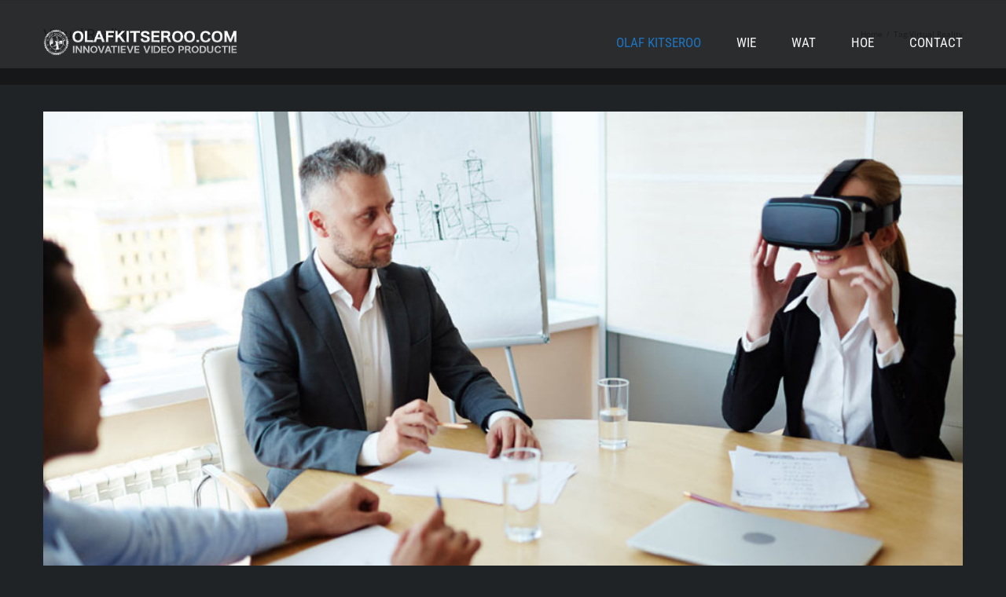

--- FILE ---
content_type: text/html; charset=UTF-8
request_url: https://olafkitseroo.com/index.php/tag/virtual-reality/
body_size: 10412
content:
<!DOCTYPE html>
<html class="avada-html-layout-wide avada-html-header-position-top avada-html-is-archive awb-scroll" lang="en-US">
<head>
	<meta http-equiv="X-UA-Compatible" content="IE=edge" />
	<meta http-equiv="Content-Type" content="text/html; charset=utf-8"/>
	<meta name="viewport" content="width=device-width, initial-scale=1" />
	<title>Virtual Reality &#8211; OLAF KITSEROO</title>
<meta name='robots' content='max-image-preview:large' />
<link rel="alternate" type="application/rss+xml" title="OLAF KITSEROO &raquo; Feed" href="https://olafkitseroo.com/index.php/feed/" />
<link rel="alternate" type="application/rss+xml" title="OLAF KITSEROO &raquo; Comments Feed" href="https://olafkitseroo.com/index.php/comments/feed/" />
		
		
		
				<link rel="alternate" type="application/rss+xml" title="OLAF KITSEROO &raquo; Virtual Reality Tag Feed" href="https://olafkitseroo.com/index.php/tag/virtual-reality/feed/" />
<style id='wp-img-auto-sizes-contain-inline-css' type='text/css'>
img:is([sizes=auto i],[sizes^="auto," i]){contain-intrinsic-size:3000px 1500px}
/*# sourceURL=wp-img-auto-sizes-contain-inline-css */
</style>
<link rel='stylesheet' id='fusion-dynamic-css-css' href='https://olafkitseroo.com/wp-content/uploads/fusion-styles/eb162efc4e18ba920d71bace61bb480b.min.css?ver=3.10.1' type='text/css' media='all' />
<link rel="https://api.w.org/" href="https://olafkitseroo.com/index.php/wp-json/" /><link rel="alternate" title="JSON" type="application/json" href="https://olafkitseroo.com/index.php/wp-json/wp/v2/tags/72" /><link rel="EditURI" type="application/rsd+xml" title="RSD" href="https://olafkitseroo.com/xmlrpc.php?rsd" />
<meta name="generator" content="WordPress 6.9" />
<style type="text/css" id="css-fb-visibility">@media screen and (max-width: 640px){.fusion-no-small-visibility{display:none !important;}body .sm-text-align-center{text-align:center !important;}body .sm-text-align-left{text-align:left !important;}body .sm-text-align-right{text-align:right !important;}body .sm-flex-align-center{justify-content:center !important;}body .sm-flex-align-flex-start{justify-content:flex-start !important;}body .sm-flex-align-flex-end{justify-content:flex-end !important;}body .sm-mx-auto{margin-left:auto !important;margin-right:auto !important;}body .sm-ml-auto{margin-left:auto !important;}body .sm-mr-auto{margin-right:auto !important;}body .fusion-absolute-position-small{position:absolute;top:auto;width:100%;}.awb-sticky.awb-sticky-small{ position: sticky; top: var(--awb-sticky-offset,0); }}@media screen and (min-width: 641px) and (max-width: 800px){.fusion-no-medium-visibility{display:none !important;}body .md-text-align-center{text-align:center !important;}body .md-text-align-left{text-align:left !important;}body .md-text-align-right{text-align:right !important;}body .md-flex-align-center{justify-content:center !important;}body .md-flex-align-flex-start{justify-content:flex-start !important;}body .md-flex-align-flex-end{justify-content:flex-end !important;}body .md-mx-auto{margin-left:auto !important;margin-right:auto !important;}body .md-ml-auto{margin-left:auto !important;}body .md-mr-auto{margin-right:auto !important;}body .fusion-absolute-position-medium{position:absolute;top:auto;width:100%;}.awb-sticky.awb-sticky-medium{ position: sticky; top: var(--awb-sticky-offset,0); }}@media screen and (min-width: 801px){.fusion-no-large-visibility{display:none !important;}body .lg-text-align-center{text-align:center !important;}body .lg-text-align-left{text-align:left !important;}body .lg-text-align-right{text-align:right !important;}body .lg-flex-align-center{justify-content:center !important;}body .lg-flex-align-flex-start{justify-content:flex-start !important;}body .lg-flex-align-flex-end{justify-content:flex-end !important;}body .lg-mx-auto{margin-left:auto !important;margin-right:auto !important;}body .lg-ml-auto{margin-left:auto !important;}body .lg-mr-auto{margin-right:auto !important;}body .fusion-absolute-position-large{position:absolute;top:auto;width:100%;}.awb-sticky.awb-sticky-large{ position: sticky; top: var(--awb-sticky-offset,0); }}</style><style type="text/css">.recentcomments a{display:inline !important;padding:0 !important;margin:0 !important;}</style><meta name="generator" content="Powered by Slider Revolution 6.7.28 - responsive, Mobile-Friendly Slider Plugin for WordPress with comfortable drag and drop interface." />
<link rel="icon" href="https://olafkitseroo.com/wp-content/uploads/2022/09/cropped-olafkitseroo.com-logo-2600-1800-min-32x32.png" sizes="32x32" />
<link rel="icon" href="https://olafkitseroo.com/wp-content/uploads/2022/09/cropped-olafkitseroo.com-logo-2600-1800-min-192x192.png" sizes="192x192" />
<link rel="apple-touch-icon" href="https://olafkitseroo.com/wp-content/uploads/2022/09/cropped-olafkitseroo.com-logo-2600-1800-min-180x180.png" />
<meta name="msapplication-TileImage" content="https://olafkitseroo.com/wp-content/uploads/2022/09/cropped-olafkitseroo.com-logo-2600-1800-min-270x270.png" />
<script>function setREVStartSize(e){
			//window.requestAnimationFrame(function() {
				window.RSIW = window.RSIW===undefined ? window.innerWidth : window.RSIW;
				window.RSIH = window.RSIH===undefined ? window.innerHeight : window.RSIH;
				try {
					var pw = document.getElementById(e.c).parentNode.offsetWidth,
						newh;
					pw = pw===0 || isNaN(pw) || (e.l=="fullwidth" || e.layout=="fullwidth") ? window.RSIW : pw;
					e.tabw = e.tabw===undefined ? 0 : parseInt(e.tabw);
					e.thumbw = e.thumbw===undefined ? 0 : parseInt(e.thumbw);
					e.tabh = e.tabh===undefined ? 0 : parseInt(e.tabh);
					e.thumbh = e.thumbh===undefined ? 0 : parseInt(e.thumbh);
					e.tabhide = e.tabhide===undefined ? 0 : parseInt(e.tabhide);
					e.thumbhide = e.thumbhide===undefined ? 0 : parseInt(e.thumbhide);
					e.mh = e.mh===undefined || e.mh=="" || e.mh==="auto" ? 0 : parseInt(e.mh,0);
					if(e.layout==="fullscreen" || e.l==="fullscreen")
						newh = Math.max(e.mh,window.RSIH);
					else{
						e.gw = Array.isArray(e.gw) ? e.gw : [e.gw];
						for (var i in e.rl) if (e.gw[i]===undefined || e.gw[i]===0) e.gw[i] = e.gw[i-1];
						e.gh = e.el===undefined || e.el==="" || (Array.isArray(e.el) && e.el.length==0)? e.gh : e.el;
						e.gh = Array.isArray(e.gh) ? e.gh : [e.gh];
						for (var i in e.rl) if (e.gh[i]===undefined || e.gh[i]===0) e.gh[i] = e.gh[i-1];
											
						var nl = new Array(e.rl.length),
							ix = 0,
							sl;
						e.tabw = e.tabhide>=pw ? 0 : e.tabw;
						e.thumbw = e.thumbhide>=pw ? 0 : e.thumbw;
						e.tabh = e.tabhide>=pw ? 0 : e.tabh;
						e.thumbh = e.thumbhide>=pw ? 0 : e.thumbh;
						for (var i in e.rl) nl[i] = e.rl[i]<window.RSIW ? 0 : e.rl[i];
						sl = nl[0];
						for (var i in nl) if (sl>nl[i] && nl[i]>0) { sl = nl[i]; ix=i;}
						var m = pw>(e.gw[ix]+e.tabw+e.thumbw) ? 1 : (pw-(e.tabw+e.thumbw)) / (e.gw[ix]);
						newh =  (e.gh[ix] * m) + (e.tabh + e.thumbh);
					}
					var el = document.getElementById(e.c);
					if (el!==null && el) el.style.height = newh+"px";
					el = document.getElementById(e.c+"_wrapper");
					if (el!==null && el) {
						el.style.height = newh+"px";
						el.style.display = "block";
					}
				} catch(e){
					console.log("Failure at Presize of Slider:" + e)
				}
			//});
		  };</script>
		<style type="text/css" id="wp-custom-css">
			.fusion-alert.alert-success.success .fusion-alert-content {
    color: #ffffff;
}

.fusion-alert.alert-success.success .alert-icon {
    color: #ffffff;
}		</style>
				<script type="text/javascript">
			var doc = document.documentElement;
			doc.setAttribute( 'data-useragent', navigator.userAgent );
		</script>
		
	<style id='global-styles-inline-css' type='text/css'>
:root{--wp--preset--aspect-ratio--square: 1;--wp--preset--aspect-ratio--4-3: 4/3;--wp--preset--aspect-ratio--3-4: 3/4;--wp--preset--aspect-ratio--3-2: 3/2;--wp--preset--aspect-ratio--2-3: 2/3;--wp--preset--aspect-ratio--16-9: 16/9;--wp--preset--aspect-ratio--9-16: 9/16;--wp--preset--color--black: #000000;--wp--preset--color--cyan-bluish-gray: #abb8c3;--wp--preset--color--white: #ffffff;--wp--preset--color--pale-pink: #f78da7;--wp--preset--color--vivid-red: #cf2e2e;--wp--preset--color--luminous-vivid-orange: #ff6900;--wp--preset--color--luminous-vivid-amber: #fcb900;--wp--preset--color--light-green-cyan: #7bdcb5;--wp--preset--color--vivid-green-cyan: #00d084;--wp--preset--color--pale-cyan-blue: #8ed1fc;--wp--preset--color--vivid-cyan-blue: #0693e3;--wp--preset--color--vivid-purple: #9b51e0;--wp--preset--color--awb-color-1: #f6f6f6;--wp--preset--color--awb-color-2: #efefef;--wp--preset--color--awb-color-3: #e0dede;--wp--preset--color--awb-color-4: #8c8989;--wp--preset--color--awb-color-5: #1e73be;--wp--preset--color--awb-color-6: #333333;--wp--preset--color--awb-color-7: #1f2326;--wp--preset--color--awb-color-8: #141719;--wp--preset--gradient--vivid-cyan-blue-to-vivid-purple: linear-gradient(135deg,rgb(6,147,227) 0%,rgb(155,81,224) 100%);--wp--preset--gradient--light-green-cyan-to-vivid-green-cyan: linear-gradient(135deg,rgb(122,220,180) 0%,rgb(0,208,130) 100%);--wp--preset--gradient--luminous-vivid-amber-to-luminous-vivid-orange: linear-gradient(135deg,rgb(252,185,0) 0%,rgb(255,105,0) 100%);--wp--preset--gradient--luminous-vivid-orange-to-vivid-red: linear-gradient(135deg,rgb(255,105,0) 0%,rgb(207,46,46) 100%);--wp--preset--gradient--very-light-gray-to-cyan-bluish-gray: linear-gradient(135deg,rgb(238,238,238) 0%,rgb(169,184,195) 100%);--wp--preset--gradient--cool-to-warm-spectrum: linear-gradient(135deg,rgb(74,234,220) 0%,rgb(151,120,209) 20%,rgb(207,42,186) 40%,rgb(238,44,130) 60%,rgb(251,105,98) 80%,rgb(254,248,76) 100%);--wp--preset--gradient--blush-light-purple: linear-gradient(135deg,rgb(255,206,236) 0%,rgb(152,150,240) 100%);--wp--preset--gradient--blush-bordeaux: linear-gradient(135deg,rgb(254,205,165) 0%,rgb(254,45,45) 50%,rgb(107,0,62) 100%);--wp--preset--gradient--luminous-dusk: linear-gradient(135deg,rgb(255,203,112) 0%,rgb(199,81,192) 50%,rgb(65,88,208) 100%);--wp--preset--gradient--pale-ocean: linear-gradient(135deg,rgb(255,245,203) 0%,rgb(182,227,212) 50%,rgb(51,167,181) 100%);--wp--preset--gradient--electric-grass: linear-gradient(135deg,rgb(202,248,128) 0%,rgb(113,206,126) 100%);--wp--preset--gradient--midnight: linear-gradient(135deg,rgb(2,3,129) 0%,rgb(40,116,252) 100%);--wp--preset--font-size--small: 11.25px;--wp--preset--font-size--medium: 20px;--wp--preset--font-size--large: 22.5px;--wp--preset--font-size--x-large: 42px;--wp--preset--font-size--normal: 15px;--wp--preset--font-size--xlarge: 30px;--wp--preset--font-size--huge: 45px;--wp--preset--spacing--20: 0.44rem;--wp--preset--spacing--30: 0.67rem;--wp--preset--spacing--40: 1rem;--wp--preset--spacing--50: 1.5rem;--wp--preset--spacing--60: 2.25rem;--wp--preset--spacing--70: 3.38rem;--wp--preset--spacing--80: 5.06rem;--wp--preset--shadow--natural: 6px 6px 9px rgba(0, 0, 0, 0.2);--wp--preset--shadow--deep: 12px 12px 50px rgba(0, 0, 0, 0.4);--wp--preset--shadow--sharp: 6px 6px 0px rgba(0, 0, 0, 0.2);--wp--preset--shadow--outlined: 6px 6px 0px -3px rgb(255, 255, 255), 6px 6px rgb(0, 0, 0);--wp--preset--shadow--crisp: 6px 6px 0px rgb(0, 0, 0);}:where(.is-layout-flex){gap: 0.5em;}:where(.is-layout-grid){gap: 0.5em;}body .is-layout-flex{display: flex;}.is-layout-flex{flex-wrap: wrap;align-items: center;}.is-layout-flex > :is(*, div){margin: 0;}body .is-layout-grid{display: grid;}.is-layout-grid > :is(*, div){margin: 0;}:where(.wp-block-columns.is-layout-flex){gap: 2em;}:where(.wp-block-columns.is-layout-grid){gap: 2em;}:where(.wp-block-post-template.is-layout-flex){gap: 1.25em;}:where(.wp-block-post-template.is-layout-grid){gap: 1.25em;}.has-black-color{color: var(--wp--preset--color--black) !important;}.has-cyan-bluish-gray-color{color: var(--wp--preset--color--cyan-bluish-gray) !important;}.has-white-color{color: var(--wp--preset--color--white) !important;}.has-pale-pink-color{color: var(--wp--preset--color--pale-pink) !important;}.has-vivid-red-color{color: var(--wp--preset--color--vivid-red) !important;}.has-luminous-vivid-orange-color{color: var(--wp--preset--color--luminous-vivid-orange) !important;}.has-luminous-vivid-amber-color{color: var(--wp--preset--color--luminous-vivid-amber) !important;}.has-light-green-cyan-color{color: var(--wp--preset--color--light-green-cyan) !important;}.has-vivid-green-cyan-color{color: var(--wp--preset--color--vivid-green-cyan) !important;}.has-pale-cyan-blue-color{color: var(--wp--preset--color--pale-cyan-blue) !important;}.has-vivid-cyan-blue-color{color: var(--wp--preset--color--vivid-cyan-blue) !important;}.has-vivid-purple-color{color: var(--wp--preset--color--vivid-purple) !important;}.has-black-background-color{background-color: var(--wp--preset--color--black) !important;}.has-cyan-bluish-gray-background-color{background-color: var(--wp--preset--color--cyan-bluish-gray) !important;}.has-white-background-color{background-color: var(--wp--preset--color--white) !important;}.has-pale-pink-background-color{background-color: var(--wp--preset--color--pale-pink) !important;}.has-vivid-red-background-color{background-color: var(--wp--preset--color--vivid-red) !important;}.has-luminous-vivid-orange-background-color{background-color: var(--wp--preset--color--luminous-vivid-orange) !important;}.has-luminous-vivid-amber-background-color{background-color: var(--wp--preset--color--luminous-vivid-amber) !important;}.has-light-green-cyan-background-color{background-color: var(--wp--preset--color--light-green-cyan) !important;}.has-vivid-green-cyan-background-color{background-color: var(--wp--preset--color--vivid-green-cyan) !important;}.has-pale-cyan-blue-background-color{background-color: var(--wp--preset--color--pale-cyan-blue) !important;}.has-vivid-cyan-blue-background-color{background-color: var(--wp--preset--color--vivid-cyan-blue) !important;}.has-vivid-purple-background-color{background-color: var(--wp--preset--color--vivid-purple) !important;}.has-black-border-color{border-color: var(--wp--preset--color--black) !important;}.has-cyan-bluish-gray-border-color{border-color: var(--wp--preset--color--cyan-bluish-gray) !important;}.has-white-border-color{border-color: var(--wp--preset--color--white) !important;}.has-pale-pink-border-color{border-color: var(--wp--preset--color--pale-pink) !important;}.has-vivid-red-border-color{border-color: var(--wp--preset--color--vivid-red) !important;}.has-luminous-vivid-orange-border-color{border-color: var(--wp--preset--color--luminous-vivid-orange) !important;}.has-luminous-vivid-amber-border-color{border-color: var(--wp--preset--color--luminous-vivid-amber) !important;}.has-light-green-cyan-border-color{border-color: var(--wp--preset--color--light-green-cyan) !important;}.has-vivid-green-cyan-border-color{border-color: var(--wp--preset--color--vivid-green-cyan) !important;}.has-pale-cyan-blue-border-color{border-color: var(--wp--preset--color--pale-cyan-blue) !important;}.has-vivid-cyan-blue-border-color{border-color: var(--wp--preset--color--vivid-cyan-blue) !important;}.has-vivid-purple-border-color{border-color: var(--wp--preset--color--vivid-purple) !important;}.has-vivid-cyan-blue-to-vivid-purple-gradient-background{background: var(--wp--preset--gradient--vivid-cyan-blue-to-vivid-purple) !important;}.has-light-green-cyan-to-vivid-green-cyan-gradient-background{background: var(--wp--preset--gradient--light-green-cyan-to-vivid-green-cyan) !important;}.has-luminous-vivid-amber-to-luminous-vivid-orange-gradient-background{background: var(--wp--preset--gradient--luminous-vivid-amber-to-luminous-vivid-orange) !important;}.has-luminous-vivid-orange-to-vivid-red-gradient-background{background: var(--wp--preset--gradient--luminous-vivid-orange-to-vivid-red) !important;}.has-very-light-gray-to-cyan-bluish-gray-gradient-background{background: var(--wp--preset--gradient--very-light-gray-to-cyan-bluish-gray) !important;}.has-cool-to-warm-spectrum-gradient-background{background: var(--wp--preset--gradient--cool-to-warm-spectrum) !important;}.has-blush-light-purple-gradient-background{background: var(--wp--preset--gradient--blush-light-purple) !important;}.has-blush-bordeaux-gradient-background{background: var(--wp--preset--gradient--blush-bordeaux) !important;}.has-luminous-dusk-gradient-background{background: var(--wp--preset--gradient--luminous-dusk) !important;}.has-pale-ocean-gradient-background{background: var(--wp--preset--gradient--pale-ocean) !important;}.has-electric-grass-gradient-background{background: var(--wp--preset--gradient--electric-grass) !important;}.has-midnight-gradient-background{background: var(--wp--preset--gradient--midnight) !important;}.has-small-font-size{font-size: var(--wp--preset--font-size--small) !important;}.has-medium-font-size{font-size: var(--wp--preset--font-size--medium) !important;}.has-large-font-size{font-size: var(--wp--preset--font-size--large) !important;}.has-x-large-font-size{font-size: var(--wp--preset--font-size--x-large) !important;}
/*# sourceURL=global-styles-inline-css */
</style>
<link rel='stylesheet' id='rs-plugin-settings-css' href='//olafkitseroo.com/wp-content/plugins/revslider/sr6/assets/css/rs6.css?ver=6.7.28' type='text/css' media='all' />
<style id='rs-plugin-settings-inline-css' type='text/css'>
#rs-demo-id {}
/*# sourceURL=rs-plugin-settings-inline-css */
</style>
</head>

<body class="archive tag tag-virtual-reality tag-72 wp-theme-Avada fusion-image-hovers fusion-pagination-sizing fusion-button_type-3d fusion-button_span-no fusion-button_gradient-linear avada-image-rollover-circle-yes avada-image-rollover-yes avada-image-rollover-direction-left fusion-body ltr fusion-sticky-header no-mobile-sticky-header no-mobile-slidingbar fusion-disable-outline fusion-sub-menu-fade mobile-logo-pos-left layout-wide-mode avada-has-boxed-modal-shadow-none layout-scroll-offset-full avada-has-zero-margin-offset-top fusion-top-header menu-text-align-left mobile-menu-design-modern fusion-show-pagination-text fusion-header-layout-v1 avada-responsive avada-footer-fx-none avada-menu-highlight-style-bar fusion-search-form-classic fusion-main-menu-search-dropdown fusion-avatar-square avada-blog-layout-large avada-blog-archive-layout-large avada-header-shadow-no avada-menu-icon-position-left avada-has-mainmenu-dropdown-divider avada-has-breadcrumb-mobile-hidden avada-has-page-title-mobile-height-auto avada-has-titlebar-bar_and_content avada-has-pagination-padding avada-flyout-menu-direction-fade avada-ec-views-v1" data-awb-post-id="195">
		<a class="skip-link screen-reader-text" href="#content">Skip to content</a>

	<div id="boxed-wrapper">
		
		<div id="wrapper" class="fusion-wrapper">
			<div id="home" style="position:relative;top:-1px;"></div>
												<div class="fusion-tb-header"><div class="fusion-fullwidth fullwidth-box fusion-builder-row-1 fusion-flex-container nonhundred-percent-fullwidth non-hundred-percent-height-scrolling fusion-sticky-container fusion-custom-z-index fusion-absolute-container fusion-absolute-position-medium fusion-absolute-position-large" style="--awb-border-radius-top-left:0px;--awb-border-radius-top-right:0px;--awb-border-radius-bottom-right:0px;--awb-border-radius-bottom-left:0px;--awb-z-index:9999;--awb-padding-top:20px;--awb-padding-bottom:20px;--awb-padding-top-small:15px;--awb-padding-bottom-small:15px;--awb-margin-bottom:0px;--awb-min-height:60px;--awb-background-color:hsla(var(--awb-color8-h),var(--awb-color8-s),var(--awb-color8-l),calc( var(--awb-color8-a) - 10% ));" data-transition-offset="100" data-scroll-offset="0" data-sticky-small-visibility="1" data-sticky-medium-visibility="1" data-sticky-large-visibility="1" ><div class="fusion-builder-row fusion-row fusion-flex-align-items-center" style="max-width:calc( 1170px + 0px );margin-left: calc(-0px / 2 );margin-right: calc(-0px / 2 );"><div class="fusion-layout-column fusion_builder_column fusion-builder-column-0 fusion_builder_column_1_4 1_4 fusion-flex-column fusion-column-inner-bg-wrapper" style="--awb-inner-bg-size:cover;--awb-width-large:25%;--awb-margin-top-large:0px;--awb-spacing-right-large:0;--awb-margin-bottom-large:0px;--awb-spacing-left-large:0;--awb-width-medium:25%;--awb-order-medium:0;--awb-spacing-right-medium:0;--awb-spacing-left-medium:0;--awb-width-small:75%;--awb-order-small:0;--awb-spacing-right-small:0;--awb-spacing-left-small:0;"><span class="fusion-column-inner-bg hover-type-none"><a class="fusion-column-anchor" href="https://olafkitseroo.com/"><span class="fusion-column-inner-bg-image"></span></a></span><div class="fusion-column-wrapper fusion-column-has-shadow fusion-flex-justify-content-flex-start fusion-content-layout-row fusion-content-nowrap"><div class="fusion-image-element " style="--awb-margin-right:10px;--awb-max-width:250px;--awb-caption-title-font-family:var(--h2_typography-font-family);--awb-caption-title-font-weight:var(--h2_typography-font-weight);--awb-caption-title-font-style:var(--h2_typography-font-style);--awb-caption-title-size:var(--h2_typography-font-size);--awb-caption-title-transform:var(--h2_typography-text-transform);--awb-caption-title-line-height:var(--h2_typography-line-height);--awb-caption-title-letter-spacing:var(--h2_typography-letter-spacing);"><span class=" has-fusion-standard-logo fusion-imageframe imageframe-none imageframe-1 hover-type-none" class="image-scroll"><a class="fusion-no-lightbox" href="https://olafkitseroo.com/" target="_self"><img fetchpriority="high" decoding="async" src="https://olafkitseroo.com/wp-content/uploads/2022/09/OlafKitseroo-logo-with-text-1.png" srcset="https://olafkitseroo.com/wp-content/uploads/2022/09/OlafKitseroo-logo-with-text-1.png 1x, https://olafkitseroo.com/wp-content/uploads/2022/09/OlafKitseroo-logo-with-text-1.png 2x" style="max-height:100px;height:auto;" retina_url="https://olafkitseroo.com/wp-content/uploads/2022/09/OlafKitseroo-logo-with-text-1.png" width="755" height="100" class="img-responsive fusion-standard-logo disable-lazyload" alt="OLAF KITSEROO Logo" /></a></span></div></div></div><div class="fusion-layout-column fusion_builder_column fusion-builder-column-1 fusion_builder_column_3_4 3_4 fusion-flex-column" style="--awb-bg-size:cover;--awb-width-large:75%;--awb-margin-top-large:0px;--awb-spacing-right-large:0;--awb-margin-bottom-large:0px;--awb-spacing-left-large:0;--awb-width-medium:75%;--awb-order-medium:0;--awb-spacing-right-medium:0;--awb-spacing-left-medium:0;--awb-width-small:25%;--awb-order-small:0;--awb-spacing-right-small:0;--awb-spacing-left-small:0;"><div class="fusion-column-wrapper fusion-column-has-shadow fusion-flex-justify-content-flex-start fusion-content-layout-column"><nav class="awb-menu awb-menu_row awb-menu_em-hover mobile-mode-collapse-to-button awb-menu_icons-left awb-menu_dc-yes mobile-trigger-fullwidth-off awb-menu_mobile-toggle awb-menu_indent-left mobile-size-full-absolute loading mega-menu-loading awb-menu_desktop awb-menu_dropdown awb-menu_expand-right awb-menu_transition-fade" style="--awb-font-size:var(--awb-typography3-font-size);--awb-text-transform:var(--awb-typography3-text-transform);--awb-gap:45px;--awb-justify-content:flex-end;--awb-color:var(--awb-color1);--awb-letter-spacing:var(--awb-typography3-letter-spacing);--awb-active-color:var(--awb-color5);--awb-submenu-sep-color:rgba(226,226,226,0);--awb-submenu-active-bg:hsla(var(--awb-color6-h),var(--awb-color6-s),calc( var(--awb-color6-l) - 20% ),var(--awb-color6-a));--awb-submenu-active-color:var(--awb-color5);--awb-submenu-space:20px;--awb-submenu-text-transform:none;--awb-icons-color:hsla(var(--awb-color6-h),var(--awb-color6-s),calc( var(--awb-color6-l) + 61% ),var(--awb-color6-a));--awb-icons-hover-color:var(--awb-color5);--awb-main-justify-content:flex-start;--awb-mobile-nav-button-align-hor:flex-end;--awb-mobile-bg:hsla(var(--awb-color6-h),var(--awb-color6-s),calc( var(--awb-color6-l) - 2% ),var(--awb-color6-a));--awb-mobile-color:var(--awb-color5);--awb-mobile-active-bg:var(--awb-color5);--awb-mobile-active-color:var(--awb-color5);--awb-mobile-trigger-font-size:40px;--awb-mobile-trigger-color:var(--awb-color5);--awb-mobile-trigger-background-color:rgba(255,255,255,0);--awb-mobile-nav-trigger-bottom-margin:20px;--awb-mobile-sep-color:rgba(0,0,0,0);--awb-sticky-min-height:70px;--awb-mobile-justify:flex-start;--awb-mobile-caret-left:auto;--awb-mobile-caret-right:0;--awb-fusion-font-family-typography:var(--awb-typography3-font-family);--awb-fusion-font-weight-typography:var(--awb-typography3-font-weight);--awb-fusion-font-style-typography:var(--awb-typography3-font-style);--awb-fusion-font-family-submenu-typography:inherit;--awb-fusion-font-style-submenu-typography:normal;--awb-fusion-font-weight-submenu-typography:400;--awb-fusion-font-family-mobile-typography:inherit;--awb-fusion-font-style-mobile-typography:normal;--awb-fusion-font-weight-mobile-typography:400;" aria-label="Menu" data-breakpoint="878" data-count="0" data-transition-type="center" data-transition-time="300"><button type="button" class="awb-menu__m-toggle awb-menu__m-toggle_no-text" aria-expanded="false" aria-controls="menu-taxi-main-menu"><span class="awb-menu__m-toggle-inner"><span class="collapsed-nav-text"><span class="screen-reader-text">Toggle Navigation</span></span><span class="awb-menu__m-collapse-icon awb-menu__m-collapse-icon_no-text"><span class="awb-menu__m-collapse-icon-open awb-menu__m-collapse-icon-open_no-text app-menu"></span><span class="awb-menu__m-collapse-icon-close awb-menu__m-collapse-icon-close_no-text app-clear"></span></span></span></button><ul id="menu-app-main-menu" class="fusion-menu awb-menu__main-ul awb-menu__main-ul_row"><li  id="menu-item-623"  class="menu-item menu-item-type-custom menu-item-object-custom menu-item-623 awb-menu__li awb-menu__main-li awb-menu__main-li_regular"  data-item-id="623"><span class="awb-menu__main-background-default awb-menu__main-background-default_center"></span><span class="awb-menu__main-background-active awb-menu__main-background-active_center"></span><a  href="#home" class="awb-menu__main-a awb-menu__main-a_regular"><span class="menu-text">OLAF KITSEROO</span></a></li><li  id="menu-item-5161"  class="menu-item menu-item-type-custom menu-item-object-custom menu-item-5161 awb-menu__li awb-menu__main-li awb-menu__main-li_regular"  data-item-id="5161"><span class="awb-menu__main-background-default awb-menu__main-background-default_center"></span><span class="awb-menu__main-background-active awb-menu__main-background-active_center"></span><a  href="#ben" class="awb-menu__main-a awb-menu__main-a_regular"><span class="menu-text">WIE</span></a></li><li  id="menu-item-5162"  class="menu-item menu-item-type-custom menu-item-object-custom menu-item-5162 awb-menu__li awb-menu__main-li awb-menu__main-li_regular"  data-item-id="5162"><span class="awb-menu__main-background-default awb-menu__main-background-default_center"></span><span class="awb-menu__main-background-active awb-menu__main-background-active_center"></span><a  href="#doe" class="awb-menu__main-a awb-menu__main-a_regular"><span class="menu-text">WAT</span></a></li><li  id="menu-item-5163"  class="menu-item menu-item-type-custom menu-item-object-custom menu-item-5163 awb-menu__li awb-menu__main-li awb-menu__main-li_regular"  data-item-id="5163"><span class="awb-menu__main-background-default awb-menu__main-background-default_center"></span><span class="awb-menu__main-background-active awb-menu__main-background-active_center"></span><a  href="#werk" class="awb-menu__main-a awb-menu__main-a_regular"><span class="menu-text">HOE</span></a></li><li  id="menu-item-15"  class="menu-item menu-item-type-custom menu-item-object-custom menu-item-15 awb-menu__li awb-menu__main-li awb-menu__main-li_regular"  data-item-id="15"><span class="awb-menu__main-background-default awb-menu__main-background-default_center"></span><span class="awb-menu__main-background-active awb-menu__main-background-active_center"></span><a  href="#contact" class="awb-menu__main-a awb-menu__main-a_regular"><span class="menu-text">CONTACT</span></a></li></ul></nav></div></div></div></div>
</div>		<div id="sliders-container" class="fusion-slider-visibility">
					</div>
											
			<section class="avada-page-titlebar-wrapper" aria-label="Page Title Bar">
	<div class="fusion-page-title-bar fusion-page-title-bar-none fusion-page-title-bar-left">
		<div class="fusion-page-title-row">
			<div class="fusion-page-title-wrapper">
				<div class="fusion-page-title-captions">

																							<h1 class="">Virtual Reality</h1>

											
					
				</div>

															<div class="fusion-page-title-secondary">
							<div class="fusion-breadcrumbs"><span class="fusion-breadcrumb-item"><a href="https://olafkitseroo.com" class="fusion-breadcrumb-link"><span >Home</span></a></span><span class="fusion-breadcrumb-sep">/</span><span class="fusion-breadcrumb-item"><span >Tag:</span></span><span class="fusion-breadcrumb-item"><span  class="breadcrumb-leaf">Virtual Reality</span></span></div>						</div>
									
			</div>
		</div>
	</div>
</section>

						<main id="main" class="clearfix ">
				<div class="fusion-row" style="">
<section id="content" class=" full-width" style="width: 100%;">
	
	<div id="posts-container" class="fusion-blog-archive fusion-blog-layout-large-wrapper fusion-clearfix">
	<div class="fusion-posts-container fusion-blog-layout-large fusion-blog-pagination fusion-blog-rollover " data-pages="1">
		
		
													<article id="post-195" class="fusion-post-large  post fusion-clearfix post-195 type-post status-publish format-standard has-post-thumbnail hentry category-news tag-avada tag-technology tag-virtual-reality">
				
				
				
									
		<div class="fusion-flexslider flexslider fusion-flexslider-loading fusion-post-slideshow">
		<ul class="slides">
																		<li><div  class="fusion-image-wrapper" aria-haspopup="true">
				<img width="1000" height="719" src="data:image/svg+xml,%3Csvg%20xmlns%3D%27http%3A%2F%2Fwww.w3.org%2F2000%2Fsvg%27%20width%3D%271000%27%20height%3D%27719%27%20viewBox%3D%270%200%201000%20719%27%3E%3Crect%20width%3D%271000%27%20height%3D%27719%27%20fill-opacity%3D%220%22%2F%3E%3C%2Fsvg%3E" class="attachment-full size-full lazyload wp-post-image" alt="" decoding="async" data-orig-src="https://olafkitseroo.com/wp-content/uploads/2016/08/post-3-image.jpg" /><div class="fusion-rollover">
	<div class="fusion-rollover-content">

														<a class="fusion-rollover-link" href="https://olafkitseroo.com/index.php/2016/08/19/virtual-reality-is-a-hit-in-the-news/">Virtual Reality Is a Hit In The News</a>
			
														
								
													<div class="fusion-rollover-sep"></div>
				
																		<a class="fusion-rollover-gallery" href="https://olafkitseroo.com/wp-content/uploads/2016/08/post-3-image.jpg" data-id="195" data-rel="iLightbox[gallery]" data-title="post-3-image" data-caption="">
						Gallery					</a>
														
		
												<h4 class="fusion-rollover-title">
					<a class="fusion-rollover-title-link" href="https://olafkitseroo.com/index.php/2016/08/19/virtual-reality-is-a-hit-in-the-news/">
						Virtual Reality Is a Hit In The News					</a>
				</h4>
			
										<div class="fusion-rollover-categories"><a href="https://olafkitseroo.com/index.php/category/news/" rel="tag">News</a></div>					
		
						<a class="fusion-link-wrapper" href="https://olafkitseroo.com/index.php/2016/08/19/virtual-reality-is-a-hit-in-the-news/" aria-label="Virtual Reality Is a Hit In The News"></a>
	</div>
</div>
</div>
</li>
																																																																														</ul>
	</div>
				
				
				
				<div class="fusion-post-content post-content">
					<h2 class="fusion-post-title"><a href="https://olafkitseroo.com/index.php/2016/08/19/virtual-reality-is-a-hit-in-the-news/">Virtual Reality Is a Hit In The News</a></h2>
										
					<div class="fusion-post-content-container">
						<p>Quisque cursus diam id justo malesuada faucibus. Suspendisse hendrerit nisl convallis lacus aliquam, id blandit diam convallis. Maecenas velit nulla, pharetra id pulvinar in, eleifend eu quam. In hac habitasse platea dictumst. Vivamus nec leo at metus dignissim euismod. Nam gravida est vitae enim viverra vulputate. Mauris varius sem sed blandit laoreet. Phasellus a suscipit  [...]</p>					</div>
				</div>

				
																			<div class="fusion-meta-info">
																						<div class="fusion-alignleft">By <span><a href="https://olafkitseroo.com/index.php/author/olaf/" title="Posts by Olaf" rel="author">Olaf</a></span><span class="fusion-inline-sep">|</span><span>August 19th, 2016</span><span class="fusion-inline-sep">|</span><a href="https://olafkitseroo.com/index.php/category/news/" rel="category tag">News</a><span class="fusion-inline-sep">|</span><span class="fusion-comments"><a href="https://olafkitseroo.com/index.php/2016/08/19/virtual-reality-is-a-hit-in-the-news/#respond">0 Comments</a></span></div>							
																														<div class="fusion-alignright">
									<a href="https://olafkitseroo.com/index.php/2016/08/19/virtual-reality-is-a-hit-in-the-news/" class="fusion-read-more" aria-label="More on Virtual Reality Is a Hit In The News">
										Read More									</a>
								</div>
													</div>
									
				
							</article>

			
											<article id="post-185" class="fusion-post-large  post fusion-clearfix post-185 type-post status-publish format-standard has-post-thumbnail hentry category-news tag-avada tag-technology tag-virtual-reality">
				
				
				
									
		<div class="fusion-flexslider flexslider fusion-flexslider-loading fusion-post-slideshow">
		<ul class="slides">
																		<li><div  class="fusion-image-wrapper" aria-haspopup="true">
				<img width="1000" height="719" src="data:image/svg+xml,%3Csvg%20xmlns%3D%27http%3A%2F%2Fwww.w3.org%2F2000%2Fsvg%27%20width%3D%271000%27%20height%3D%27719%27%20viewBox%3D%270%200%201000%20719%27%3E%3Crect%20width%3D%271000%27%20height%3D%27719%27%20fill-opacity%3D%220%22%2F%3E%3C%2Fsvg%3E" class="attachment-full size-full lazyload wp-post-image" alt="" decoding="async" data-orig-src="https://olafkitseroo.com/wp-content/uploads/2016/08/post-1-image.jpg" /><div class="fusion-rollover">
	<div class="fusion-rollover-content">

														<a class="fusion-rollover-link" href="https://olafkitseroo.com/index.php/2016/08/18/8-ways-vr-is-used-for-video-games/">8 Ways VR Is Used For Video Games</a>
			
														
								
													<div class="fusion-rollover-sep"></div>
				
																		<a class="fusion-rollover-gallery" href="https://olafkitseroo.com/wp-content/uploads/2016/08/post-1-image.jpg" data-id="185" data-rel="iLightbox[gallery]" data-title="post-1-image" data-caption="">
						Gallery					</a>
														
		
												<h4 class="fusion-rollover-title">
					<a class="fusion-rollover-title-link" href="https://olafkitseroo.com/index.php/2016/08/18/8-ways-vr-is-used-for-video-games/">
						8 Ways VR Is Used For Video Games					</a>
				</h4>
			
										<div class="fusion-rollover-categories"><a href="https://olafkitseroo.com/index.php/category/news/" rel="tag">News</a></div>					
		
						<a class="fusion-link-wrapper" href="https://olafkitseroo.com/index.php/2016/08/18/8-ways-vr-is-used-for-video-games/" aria-label="8 Ways VR Is Used For Video Games"></a>
	</div>
</div>
</div>
</li>
																																																																														</ul>
	</div>
				
				
				
				<div class="fusion-post-content post-content">
					<h2 class="fusion-post-title"><a href="https://olafkitseroo.com/index.php/2016/08/18/8-ways-vr-is-used-for-video-games/">8 Ways VR Is Used For Video Games</a></h2>
										
					<div class="fusion-post-content-container">
						<p>Quisque cursus diam id justo malesuada faucibus. Suspendisse hendrerit nisl convallis lacus aliquam, id blandit diam convallis. Maecenas velit nulla, pharetra id pulvinar in, eleifend eu quam. In hac habitasse platea dictumst. Vivamus nec leo at metus dignissim euismod. Nam gravida est vitae enim viverra vulputate. Mauris varius sem sed blandit laoreet. Phasellus a suscipit  [...]</p>					</div>
				</div>

				
																			<div class="fusion-meta-info">
																						<div class="fusion-alignleft">By <span><a href="https://olafkitseroo.com/index.php/author/olaf/" title="Posts by Olaf" rel="author">Olaf</a></span><span class="fusion-inline-sep">|</span><span>August 18th, 2016</span><span class="fusion-inline-sep">|</span><a href="https://olafkitseroo.com/index.php/category/news/" rel="category tag">News</a><span class="fusion-inline-sep">|</span><span class="fusion-comments"><a href="https://olafkitseroo.com/index.php/2016/08/18/8-ways-vr-is-used-for-video-games/#respond">0 Comments</a></span></div>							
																														<div class="fusion-alignright">
									<a href="https://olafkitseroo.com/index.php/2016/08/18/8-ways-vr-is-used-for-video-games/" class="fusion-read-more" aria-label="More on 8 Ways VR Is Used For Video Games">
										Read More									</a>
								</div>
													</div>
									
				
							</article>

			
											<article id="post-193" class="fusion-post-large  post fusion-clearfix post-193 type-post status-publish format-standard has-post-thumbnail hentry category-news tag-avada tag-technology tag-virtual-reality">
				
				
				
									
		<div class="fusion-flexslider flexslider fusion-flexslider-loading fusion-post-slideshow">
		<ul class="slides">
																		<li><div  class="fusion-image-wrapper" aria-haspopup="true">
				<img width="1000" height="719" src="data:image/svg+xml,%3Csvg%20xmlns%3D%27http%3A%2F%2Fwww.w3.org%2F2000%2Fsvg%27%20width%3D%271000%27%20height%3D%27719%27%20viewBox%3D%270%200%201000%20719%27%3E%3Crect%20width%3D%271000%27%20height%3D%27719%27%20fill-opacity%3D%220%22%2F%3E%3C%2Fsvg%3E" class="attachment-full size-full lazyload wp-post-image" alt="" decoding="async" data-orig-src="https://olafkitseroo.com/wp-content/uploads/2016/08/post-2-image.jpg" /><div class="fusion-rollover">
	<div class="fusion-rollover-content">

														<a class="fusion-rollover-link" href="https://olafkitseroo.com/index.php/2016/08/17/what-is-augmented-reality/">What Does Augmented Virtual Reality Mean</a>
			
														
								
													<div class="fusion-rollover-sep"></div>
				
																		<a class="fusion-rollover-gallery" href="https://olafkitseroo.com/wp-content/uploads/2016/08/post-2-image.jpg" data-id="193" data-rel="iLightbox[gallery]" data-title="post-2-image" data-caption="">
						Gallery					</a>
														
		
												<h4 class="fusion-rollover-title">
					<a class="fusion-rollover-title-link" href="https://olafkitseroo.com/index.php/2016/08/17/what-is-augmented-reality/">
						What Does Augmented Virtual Reality Mean					</a>
				</h4>
			
										<div class="fusion-rollover-categories"><a href="https://olafkitseroo.com/index.php/category/news/" rel="tag">News</a></div>					
		
						<a class="fusion-link-wrapper" href="https://olafkitseroo.com/index.php/2016/08/17/what-is-augmented-reality/" aria-label="What Does Augmented Virtual Reality Mean"></a>
	</div>
</div>
</div>
</li>
																																																																														</ul>
	</div>
				
				
				
				<div class="fusion-post-content post-content">
					<h2 class="fusion-post-title"><a href="https://olafkitseroo.com/index.php/2016/08/17/what-is-augmented-reality/">What Does Augmented Virtual Reality Mean</a></h2>
										
					<div class="fusion-post-content-container">
						<p>   Quisque cursus diam id justo malesuada faucibus. Suspendisse hendrerit nisl convallis lacus aliquam, id blandit diam convallis. Maecenas velit nulla, pharetra id pulvinar in, eleifend eu quam. In hac habitasse platea dictumst. Vivamus nec leo at metus dignissim euismod. Nam gravida est vitae enim viverra vulputate. Mauris varius sem sed blandit laoreet.  [...]</p>					</div>
				</div>

				
																			<div class="fusion-meta-info">
																						<div class="fusion-alignleft">By <span><a href="https://olafkitseroo.com/index.php/author/olaf/" title="Posts by Olaf" rel="author">Olaf</a></span><span class="fusion-inline-sep">|</span><span>August 17th, 2016</span><span class="fusion-inline-sep">|</span><a href="https://olafkitseroo.com/index.php/category/news/" rel="category tag">News</a><span class="fusion-inline-sep">|</span><span class="fusion-comments"><a href="https://olafkitseroo.com/index.php/2016/08/17/what-is-augmented-reality/#respond">0 Comments</a></span></div>							
																														<div class="fusion-alignright">
									<a href="https://olafkitseroo.com/index.php/2016/08/17/what-is-augmented-reality/" class="fusion-read-more" aria-label="More on What Does Augmented Virtual Reality Mean">
										Read More									</a>
								</div>
													</div>
									
				
							</article>

			
											<article id="post-304" class="fusion-post-large  post fusion-clearfix post-304 type-post status-publish format-standard has-post-thumbnail hentry category-news tag-avada tag-technology tag-virtual-reality">
				
				
				
									
		<div class="fusion-flexslider flexslider fusion-flexslider-loading fusion-post-slideshow">
		<ul class="slides">
																		<li><div  class="fusion-image-wrapper" aria-haspopup="true">
				<img width="1000" height="719" src="data:image/svg+xml,%3Csvg%20xmlns%3D%27http%3A%2F%2Fwww.w3.org%2F2000%2Fsvg%27%20width%3D%271000%27%20height%3D%27719%27%20viewBox%3D%270%200%201000%20719%27%3E%3Crect%20width%3D%271000%27%20height%3D%27719%27%20fill-opacity%3D%220%22%2F%3E%3C%2Fsvg%3E" class="attachment-full size-full lazyload wp-post-image" alt="" decoding="async" data-orig-src="https://olafkitseroo.com/wp-content/uploads/2016/07/post-4-image.jpg" /><div class="fusion-rollover">
	<div class="fusion-rollover-content">

														<a class="fusion-rollover-link" href="https://olafkitseroo.com/index.php/2016/07/20/virtual-reality-at-its-finest/">Virtual Reality Is At It&#8217;s Finest Beginning</a>
			
														
								
													<div class="fusion-rollover-sep"></div>
				
																		<a class="fusion-rollover-gallery" href="https://olafkitseroo.com/wp-content/uploads/2016/07/post-4-image.jpg" data-id="304" data-rel="iLightbox[gallery]" data-title="post-4-image" data-caption="">
						Gallery					</a>
														
		
												<h4 class="fusion-rollover-title">
					<a class="fusion-rollover-title-link" href="https://olafkitseroo.com/index.php/2016/07/20/virtual-reality-at-its-finest/">
						Virtual Reality Is At It&#8217;s Finest Beginning					</a>
				</h4>
			
										<div class="fusion-rollover-categories"><a href="https://olafkitseroo.com/index.php/category/news/" rel="tag">News</a></div>					
		
						<a class="fusion-link-wrapper" href="https://olafkitseroo.com/index.php/2016/07/20/virtual-reality-at-its-finest/" aria-label="Virtual Reality Is At It&#8217;s Finest Beginning"></a>
	</div>
</div>
</div>
</li>
																																																																														</ul>
	</div>
				
				
				
				<div class="fusion-post-content post-content">
					<h2 class="fusion-post-title"><a href="https://olafkitseroo.com/index.php/2016/07/20/virtual-reality-at-its-finest/">Virtual Reality Is At It&#8217;s Finest Beginning</a></h2>
										
					<div class="fusion-post-content-container">
						<p>Quisque cursus diam id justo malesuada faucibus. Suspendisse hendrerit nisl convallis lacus aliquam, id blandit diam convallis. Maecenas velit nulla, pharetra id pulvinar in, eleifend eu quam. In hac habitasse platea dictumst. Vivamus nec leo at metus dignissim euismod. Nam gravida est vitae enim viverra vulputate. Mauris varius sem sed blandit laoreet. Phasellus a suscipit  [...]</p>					</div>
				</div>

				
																			<div class="fusion-meta-info">
																						<div class="fusion-alignleft">By <span><a href="https://olafkitseroo.com/index.php/author/olaf/" title="Posts by Olaf" rel="author">Olaf</a></span><span class="fusion-inline-sep">|</span><span>July 20th, 2016</span><span class="fusion-inline-sep">|</span><a href="https://olafkitseroo.com/index.php/category/news/" rel="category tag">News</a><span class="fusion-inline-sep">|</span><span class="fusion-comments"><a href="https://olafkitseroo.com/index.php/2016/07/20/virtual-reality-at-its-finest/#respond">0 Comments</a></span></div>							
																														<div class="fusion-alignright">
									<a href="https://olafkitseroo.com/index.php/2016/07/20/virtual-reality-at-its-finest/" class="fusion-read-more" aria-label="More on Virtual Reality Is At It&#8217;s Finest Beginning">
										Read More									</a>
								</div>
													</div>
									
				
							</article>

			
											<article id="post-307" class="fusion-post-large  post fusion-clearfix post-307 type-post status-publish format-standard has-post-thumbnail hentry category-news tag-avada tag-technology tag-virtual-reality">
				
				
				
									
		<div class="fusion-flexslider flexslider fusion-flexslider-loading fusion-post-slideshow">
		<ul class="slides">
																		<li><div  class="fusion-image-wrapper" aria-haspopup="true">
				<img width="1000" height="719" src="data:image/svg+xml,%3Csvg%20xmlns%3D%27http%3A%2F%2Fwww.w3.org%2F2000%2Fsvg%27%20width%3D%271000%27%20height%3D%27719%27%20viewBox%3D%270%200%201000%20719%27%3E%3Crect%20width%3D%271000%27%20height%3D%27719%27%20fill-opacity%3D%220%22%2F%3E%3C%2Fsvg%3E" class="attachment-full size-full lazyload wp-post-image" alt="" decoding="async" data-orig-src="https://olafkitseroo.com/wp-content/uploads/2016/07/post-5-image.jpg" /><div class="fusion-rollover">
	<div class="fusion-rollover-content">

														<a class="fusion-rollover-link" href="https://olafkitseroo.com/index.php/2016/07/09/how-will-virtual-reality-change-us/">How Will Virtual Reality Change Us?</a>
			
														
								
													<div class="fusion-rollover-sep"></div>
				
																		<a class="fusion-rollover-gallery" href="https://olafkitseroo.com/wp-content/uploads/2016/07/post-5-image.jpg" data-id="307" data-rel="iLightbox[gallery]" data-title="post-5-image" data-caption="">
						Gallery					</a>
														
		
												<h4 class="fusion-rollover-title">
					<a class="fusion-rollover-title-link" href="https://olafkitseroo.com/index.php/2016/07/09/how-will-virtual-reality-change-us/">
						How Will Virtual Reality Change Us?					</a>
				</h4>
			
										<div class="fusion-rollover-categories"><a href="https://olafkitseroo.com/index.php/category/news/" rel="tag">News</a></div>					
		
						<a class="fusion-link-wrapper" href="https://olafkitseroo.com/index.php/2016/07/09/how-will-virtual-reality-change-us/" aria-label="How Will Virtual Reality Change Us?"></a>
	</div>
</div>
</div>
</li>
																																																																														</ul>
	</div>
				
				
				
				<div class="fusion-post-content post-content">
					<h2 class="fusion-post-title"><a href="https://olafkitseroo.com/index.php/2016/07/09/how-will-virtual-reality-change-us/">How Will Virtual Reality Change Us?</a></h2>
										
					<div class="fusion-post-content-container">
						<p>Quisque cursus diam id justo malesuada faucibus. Suspendisse hendrerit nisl convallis lacus aliquam, id blandit diam convallis. Maecenas velit nulla, pharetra id pulvinar in, eleifend eu quam. In hac habitasse platea dictumst. Vivamus nec leo at metus dignissim euismod. Nam gravida est vitae enim viverra vulputate. Mauris varius sem sed blandit laoreet. Phasellus a suscipit  [...]</p>					</div>
				</div>

				
																			<div class="fusion-meta-info">
																						<div class="fusion-alignleft">By <span><a href="https://olafkitseroo.com/index.php/author/olaf/" title="Posts by Olaf" rel="author">Olaf</a></span><span class="fusion-inline-sep">|</span><span>July 9th, 2016</span><span class="fusion-inline-sep">|</span><a href="https://olafkitseroo.com/index.php/category/news/" rel="category tag">News</a><span class="fusion-inline-sep">|</span><span class="fusion-comments"><a href="https://olafkitseroo.com/index.php/2016/07/09/how-will-virtual-reality-change-us/#respond">0 Comments</a></span></div>							
																														<div class="fusion-alignright">
									<a href="https://olafkitseroo.com/index.php/2016/07/09/how-will-virtual-reality-change-us/" class="fusion-read-more" aria-label="More on How Will Virtual Reality Change Us?">
										Read More									</a>
								</div>
													</div>
									
				
							</article>

			
											<article id="post-308" class="fusion-post-large  post fusion-clearfix post-308 type-post status-publish format-standard has-post-thumbnail hentry category-news tag-avada tag-technology tag-virtual-reality">
				
				
				
									
		<div class="fusion-flexslider flexslider fusion-flexslider-loading fusion-post-slideshow">
		<ul class="slides">
																		<li><div  class="fusion-image-wrapper" aria-haspopup="true">
				<img width="1000" height="719" src="data:image/svg+xml,%3Csvg%20xmlns%3D%27http%3A%2F%2Fwww.w3.org%2F2000%2Fsvg%27%20width%3D%271000%27%20height%3D%27719%27%20viewBox%3D%270%200%201000%20719%27%3E%3Crect%20width%3D%271000%27%20height%3D%27719%27%20fill-opacity%3D%220%22%2F%3E%3C%2Fsvg%3E" class="attachment-full size-full lazyload wp-post-image" alt="" decoding="async" data-orig-src="https://olafkitseroo.com/wp-content/uploads/2016/08/post-3-image.jpg" /><div class="fusion-rollover">
	<div class="fusion-rollover-content">

														<a class="fusion-rollover-link" href="https://olafkitseroo.com/index.php/2016/07/01/virtual-reality-is-now-here/">Virtual Reality Is Now Here, Be Ready</a>
			
														
								
													<div class="fusion-rollover-sep"></div>
				
																		<a class="fusion-rollover-gallery" href="https://olafkitseroo.com/wp-content/uploads/2016/08/post-3-image.jpg" data-id="308" data-rel="iLightbox[gallery]" data-title="post-3-image" data-caption="">
						Gallery					</a>
														
		
												<h4 class="fusion-rollover-title">
					<a class="fusion-rollover-title-link" href="https://olafkitseroo.com/index.php/2016/07/01/virtual-reality-is-now-here/">
						Virtual Reality Is Now Here, Be Ready					</a>
				</h4>
			
										<div class="fusion-rollover-categories"><a href="https://olafkitseroo.com/index.php/category/news/" rel="tag">News</a></div>					
		
						<a class="fusion-link-wrapper" href="https://olafkitseroo.com/index.php/2016/07/01/virtual-reality-is-now-here/" aria-label="Virtual Reality Is Now Here, Be Ready"></a>
	</div>
</div>
</div>
</li>
																																																																														</ul>
	</div>
				
				
				
				<div class="fusion-post-content post-content">
					<h2 class="fusion-post-title"><a href="https://olafkitseroo.com/index.php/2016/07/01/virtual-reality-is-now-here/">Virtual Reality Is Now Here, Be Ready</a></h2>
										
					<div class="fusion-post-content-container">
						<p>Quisque cursus diam id justo malesuada faucibus. Suspendisse hendrerit nisl convallis lacus aliquam, id blandit diam convallis. Maecenas velit nulla, pharetra id pulvinar in, eleifend eu quam. In hac habitasse platea dictumst. Vivamus nec leo at metus dignissim euismod. Nam gravida est vitae enim viverra vulputate. Mauris varius sem sed blandit laoreet. Phasellus a suscipit  [...]</p>					</div>
				</div>

				
																			<div class="fusion-meta-info">
																						<div class="fusion-alignleft">By <span><a href="https://olafkitseroo.com/index.php/author/olaf/" title="Posts by Olaf" rel="author">Olaf</a></span><span class="fusion-inline-sep">|</span><span>July 1st, 2016</span><span class="fusion-inline-sep">|</span><a href="https://olafkitseroo.com/index.php/category/news/" rel="category tag">News</a><span class="fusion-inline-sep">|</span><span class="fusion-comments"><a href="https://olafkitseroo.com/index.php/2016/07/01/virtual-reality-is-now-here/#respond">0 Comments</a></span></div>							
																														<div class="fusion-alignright">
									<a href="https://olafkitseroo.com/index.php/2016/07/01/virtual-reality-is-now-here/" class="fusion-read-more" aria-label="More on Virtual Reality Is Now Here, Be Ready">
										Read More									</a>
								</div>
													</div>
									
				
							</article>

			
		
		
	</div>

			</div>
</section>
						
					</div>  <!-- fusion-row -->
				</main>  <!-- #main -->
				
				
								
					<div class="fusion-tb-footer fusion-footer"><div class="fusion-footer-widget-area fusion-widget-area"><div class="fusion-fullwidth fullwidth-box fusion-builder-row-2 fusion-flex-container nonhundred-percent-fullwidth non-hundred-percent-height-scrolling" style="--link_color: var(--awb-color5);--awb-border-radius-top-left:0px;--awb-border-radius-top-right:0px;--awb-border-radius-bottom-right:0px;--awb-border-radius-bottom-left:0px;--awb-padding-top:50px;--awb-padding-bottom:50px;--awb-background-color:rgba(255,255,255,0);" ><div class="fusion-builder-row fusion-row fusion-flex-align-items-center fusion-flex-justify-content-center" style="max-width:1216.8px;margin-left: calc(-4% / 2 );margin-right: calc(-4% / 2 );"><div class="fusion-layout-column fusion_builder_column fusion-builder-column-2 fusion_builder_column_1_1 1_1 fusion-flex-column" style="--awb-bg-color:rgba(255,255,255,0.09);--awb-bg-color-hover:rgba(255,255,255,0.09);--awb-bg-size:cover;--awb-border-color:#ffffff;--awb-border-top:2px;--awb-border-right:2px;--awb-border-bottom:2px;--awb-border-left:2px;--awb-border-style:solid;--awb-width-large:100%;--awb-margin-top-large:0px;--awb-spacing-right-large:1.92%;--awb-margin-bottom-large:0px;--awb-spacing-left-large:1.92%;--awb-width-medium:100%;--awb-order-medium:0;--awb-spacing-right-medium:1.92%;--awb-margin-bottom-medium:20px;--awb-spacing-left-medium:1.92%;--awb-width-small:100%;--awb-order-small:0;--awb-spacing-right-small:1.92%;--awb-spacing-left-small:1.92%;"><div class="fusion-column-wrapper fusion-column-has-shadow fusion-flex-justify-content-flex-start fusion-content-layout-column"><div class="fusion-text fusion-text-1" style="--awb-content-alignment:center;--awb-font-size:14px;--awb-text-color:#f9f4f4;"><p>© Olaf Kitseroo 2023 | Hobbemakade 93 | 1071 XR Amsterdam<br />Tel: 06-42989469 | KVK: 30507286 | BTW: 1864.66.754.B.02</p>
</div></div></div></div></div>
</div></div>
					
												</div> <!-- wrapper -->
		</div> <!-- #boxed-wrapper -->
				<a class="fusion-one-page-text-link fusion-page-load-link" tabindex="-1" href="#" aria-hidden="true">Page load link</a>

		<div class="avada-footer-scripts">
			
		<script>
			window.RS_MODULES = window.RS_MODULES || {};
			window.RS_MODULES.modules = window.RS_MODULES.modules || {};
			window.RS_MODULES.waiting = window.RS_MODULES.waiting || [];
			window.RS_MODULES.defered = true;
			window.RS_MODULES.moduleWaiting = window.RS_MODULES.moduleWaiting || {};
			window.RS_MODULES.type = 'compiled';
		</script>
		<script type="speculationrules">
{"prefetch":[{"source":"document","where":{"and":[{"href_matches":"/*"},{"not":{"href_matches":["/wp-*.php","/wp-admin/*","/wp-content/uploads/*","/wp-content/*","/wp-content/plugins/*","/wp-content/themes/Avada/*","/*\\?(.+)"]}},{"not":{"selector_matches":"a[rel~=\"nofollow\"]"}},{"not":{"selector_matches":".no-prefetch, .no-prefetch a"}}]},"eagerness":"conservative"}]}
</script>
<script type="text/javascript">var fusionNavIsCollapsed=function(e){var t,n;window.innerWidth<=e.getAttribute("data-breakpoint")?(e.classList.add("collapse-enabled"),e.classList.remove("awb-menu_desktop"),e.classList.contains("expanded")||(e.setAttribute("aria-expanded","false"),window.dispatchEvent(new Event("fusion-mobile-menu-collapsed",{bubbles:!0,cancelable:!0}))),(n=e.querySelectorAll(".menu-item-has-children.expanded")).length&&n.forEach(function(e){e.querySelector(".awb-menu__open-nav-submenu_mobile").setAttribute("aria-expanded","false")})):(null!==e.querySelector(".menu-item-has-children.expanded .awb-menu__open-nav-submenu_click")&&e.querySelector(".menu-item-has-children.expanded .awb-menu__open-nav-submenu_click").click(),e.classList.remove("collapse-enabled"),e.classList.add("awb-menu_desktop"),e.setAttribute("aria-expanded","true"),null!==e.querySelector(".awb-menu__main-ul")&&e.querySelector(".awb-menu__main-ul").removeAttribute("style")),e.classList.add("no-wrapper-transition"),clearTimeout(t),t=setTimeout(()=>{e.classList.remove("no-wrapper-transition")},400),e.classList.remove("loading")},fusionRunNavIsCollapsed=function(){var e,t=document.querySelectorAll(".awb-menu");for(e=0;e<t.length;e++)fusionNavIsCollapsed(t[e])};function avadaGetScrollBarWidth(){var e,t,n,l=document.createElement("p");return l.style.width="100%",l.style.height="200px",(e=document.createElement("div")).style.position="absolute",e.style.top="0px",e.style.left="0px",e.style.visibility="hidden",e.style.width="200px",e.style.height="150px",e.style.overflow="hidden",e.appendChild(l),document.body.appendChild(e),t=l.offsetWidth,e.style.overflow="scroll",t==(n=l.offsetWidth)&&(n=e.clientWidth),document.body.removeChild(e),jQuery("html").hasClass("awb-scroll")&&10<t-n?10:t-n}fusionRunNavIsCollapsed(),window.addEventListener("fusion-resize-horizontal",fusionRunNavIsCollapsed);</script><script type="text/javascript" src="https://olafkitseroo.com/wp-includes/js/jquery/jquery.min.js?ver=3.7.1" id="jquery-core-js"></script>
<script type="text/javascript" src="//olafkitseroo.com/wp-content/plugins/revslider/sr6/assets/js/rbtools.min.js?ver=6.7.28" defer async id="tp-tools-js"></script>
<script type="text/javascript" src="//olafkitseroo.com/wp-content/plugins/revslider/sr6/assets/js/rs6.min.js?ver=6.7.28" defer async id="revmin-js"></script>
<script type="text/javascript" src="https://olafkitseroo.com/wp-content/uploads/fusion-scripts/13e25f47d64ac90a4135d7f66f48bc49.min.js?ver=3.10.1" id="fusion-scripts-js"></script>
				<script type="text/javascript">
				jQuery( document ).ready( function() {
					var ajaxurl = 'https://olafkitseroo.com/wp-admin/admin-ajax.php';
					if ( 0 < jQuery( '.fusion-login-nonce' ).length ) {
						jQuery.get( ajaxurl, { 'action': 'fusion_login_nonce' }, function( response ) {
							jQuery( '.fusion-login-nonce' ).html( response );
						});
					}
				});
								</script>
						</div>

			<section class="to-top-container to-top-right" aria-labelledby="awb-to-top-label">
		<a href="#" id="toTop" class="fusion-top-top-link">
			<span id="awb-to-top-label" class="screen-reader-text">Go to Top</span>
		</a>
	</section>
		</body>
</html>
